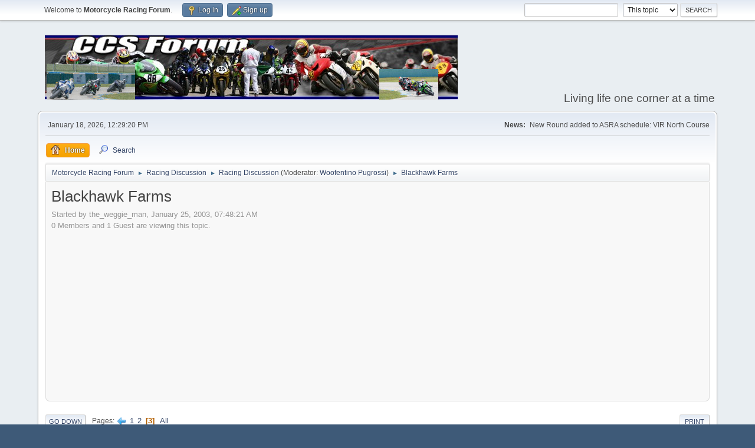

--- FILE ---
content_type: text/html; charset=UTF-8
request_url: https://www.ccsforum.com/index.php?topic=1531.25
body_size: 26926
content:
<!DOCTYPE html>
<html lang="en-US">
<head>
	<meta charset="UTF-8">
	<link rel="stylesheet" href="https://www.ccsforum.com/Themes/default/css/minified_2b1c7875f8ec6f51dbfbfe041f3dfbd8.css?smf216_1751025853">
	<style>
	.signature img { max-width: 640px; max-height: 100px; }
	
	img.avatar { max-width: 100px !important; max-height: 100px !important; }
	
	.postarea .bbc_img, .list_posts .bbc_img, .post .inner .bbc_img, form#reported_posts .bbc_img, #preview_body .bbc_img { max-width: min(100%,1920px); }
	
	.postarea .bbc_img, .list_posts .bbc_img, .post .inner .bbc_img, form#reported_posts .bbc_img, #preview_body .bbc_img { max-height: 1080px; }
	
	</style>
	<script>
		var smf_theme_url = "https://www.ccsforum.com/Themes/default";
		var smf_default_theme_url = "https://www.ccsforum.com/Themes/default";
		var smf_images_url = "https://www.ccsforum.com/Themes/default/images";
		var smf_smileys_url = "https://www.ccsforum.com/Smileys";
		var smf_smiley_sets = "default,classic,newsmilies,aaron,akyhne,fugue,alienine";
		var smf_smiley_sets_default = "newsmilies";
		var smf_avatars_url = "https://www.ccsforum.com/avatars";
		var smf_scripturl = "https://www.ccsforum.com/index.php?PHPSESSID=ocipjgl9r26m8jgfb929nmlptb&amp;";
		var smf_iso_case_folding = false;
		var smf_charset = "UTF-8";
		var smf_session_id = "3c801e0c3152deb6512857b33ea50d02";
		var smf_session_var = "c34da3f";
		var smf_member_id = 0;
		var ajax_notification_text = 'Loading...';
		var help_popup_heading_text = 'A little lost? Let me explain:';
		var banned_text = 'Sorry Guest, you are banned from using this forum!';
		var smf_txt_expand = 'Expand';
		var smf_txt_shrink = 'Shrink';
		var smf_collapseAlt = 'Hide';
		var smf_expandAlt = 'Show';
		var smf_quote_expand = false;
		var allow_xhjr_credentials = false;
	</script>
	<script src="https://ajax.googleapis.com/ajax/libs/jquery/3.6.3/jquery.min.js"></script>
	<script src="https://www.ccsforum.com/Themes/default/scripts/jquery.sceditor.bbcode.min.js?smf216_1751025853"></script>
	<script src="https://www.ccsforum.com/Themes/default/scripts/minified_d08360ce28ccc90eb389c0ad527a71c8.js?smf216_1751025853"></script>
	<script src="https://www.ccsforum.com/Themes/default/scripts/minified_2d3bcc8784149ffad9bbc313f1779283.js?smf216_1751025853" defer></script>
	<script>
		var smf_smileys_url = 'https://www.ccsforum.com/Smileys/newsmilies';
		var bbc_quote_from = 'Quote from';
		var bbc_quote = 'Quote';
		var bbc_search_on = 'on';
	var smf_you_sure ='Are you sure you want to do this?';
	</script>
	<title>Blackhawk Farms - Page 3</title>
	<meta name="viewport" content="width=device-width, initial-scale=1">
	<meta property="og:site_name" content="Motorcycle Racing Forum">
	<meta property="og:title" content="Blackhawk Farms - Page 3">
	<meta name="keywords" content="Motorcycle Racing">
	<meta property="og:url" content="https://www.ccsforum.com/index.php?PHPSESSID=ocipjgl9r26m8jgfb929nmlptb&amp;topic=1531.0;all">
	<meta property="og:description" content="Blackhawk Farms - Page 3">
	<meta name="description" content="Blackhawk Farms - Page 3">
	<meta name="theme-color" content="#557EA0">
	<meta name="robots" content="noindex">
	<link rel="canonical" href="https://www.ccsforum.com/index.php?topic=1531.0;all">
	<link rel="help" href="https://www.ccsforum.com/index.php?PHPSESSID=ocipjgl9r26m8jgfb929nmlptb&amp;action=help">
	<link rel="contents" href="https://www.ccsforum.com/index.php?PHPSESSID=ocipjgl9r26m8jgfb929nmlptb&amp;">
	<link rel="search" href="https://www.ccsforum.com/index.php?PHPSESSID=ocipjgl9r26m8jgfb929nmlptb&amp;action=search">
	<link rel="alternate" type="application/rss+xml" title="Motorcycle Racing Forum - RSS" href="https://www.ccsforum.com/index.php?PHPSESSID=ocipjgl9r26m8jgfb929nmlptb&amp;action=.xml;type=rss2;board=1">
	<link rel="alternate" type="application/atom+xml" title="Motorcycle Racing Forum - Atom" href="https://www.ccsforum.com/index.php?PHPSESSID=ocipjgl9r26m8jgfb929nmlptb&amp;action=.xml;type=atom;board=1">
	<link rel="prev" href="https://www.ccsforum.com/index.php?PHPSESSID=ocipjgl9r26m8jgfb929nmlptb&amp;topic=1531.12">
	<link rel="index" href="https://www.ccsforum.com/index.php?PHPSESSID=ocipjgl9r26m8jgfb929nmlptb&amp;board=1.0">
		<script async src="https://www.googletagmanager.com/gtag/js?id= 'G-6X5K7BFPD3'"></script>
		<script>
			window.dataLayer = window.dataLayer || [];
			function gtag(){dataLayer.push(arguments);}
			gtag('js', new Date());

			gtag('config',  'G-6X5K7BFPD3');
		</script><style>.vv_special { display:none; }</style>
</head>
<body id="chrome" class="action_messageindex board_1">
<div id="footerfix">
	<div id="top_section">
		<div class="inner_wrap">
			<ul class="floatleft" id="top_info">
				<li class="welcome">
					Welcome to <strong>Motorcycle Racing Forum</strong>.
				</li>
				<li class="button_login">
					<a href="https://www.ccsforum.com/index.php?PHPSESSID=ocipjgl9r26m8jgfb929nmlptb&amp;action=login" class="open" onclick="return reqOverlayDiv(this.href, 'Log in', 'login');">
						<span class="main_icons login"></span>
						<span class="textmenu">Log in</span>
					</a>
				</li>
				<li class="button_signup">
					<a href="https://www.ccsforum.com/index.php?PHPSESSID=ocipjgl9r26m8jgfb929nmlptb&amp;action=signup" class="open">
						<span class="main_icons regcenter"></span>
						<span class="textmenu">Sign up</span>
					</a>
				</li>
			</ul>
			<form id="search_form" class="floatright" action="https://www.ccsforum.com/index.php?PHPSESSID=ocipjgl9r26m8jgfb929nmlptb&amp;action=search2" method="post" accept-charset="UTF-8">
				<input type="search" name="search" value="">&nbsp;
				<select name="search_selection">
					<option value="all">Entire forum </option>
					<option value="topic" selected>This topic</option>
					<option value="board">This board</option>
				</select>
				<input type="hidden" name="sd_topic" value="1531">
				<input type="submit" name="search2" value="Search" class="button">
				<input type="hidden" name="advanced" value="0">
			</form>
		</div><!-- .inner_wrap -->
	</div><!-- #top_section -->
	<div id="header">
		<h1 class="forumtitle">
			<a id="top" href="https://www.ccsforum.com/index.php?PHPSESSID=ocipjgl9r26m8jgfb929nmlptb&amp;"><img src="http://www.ccsforum.com/pics/logo.jpg" alt="Motorcycle Racing Forum"></a>
		</h1>
		<div id="siteslogan">Living life one corner at a time</div>
	</div>
	<div id="wrapper">
		<div id="upper_section">
			<div id="inner_section">
				<div id="inner_wrap" class="hide_720">
					<div class="user">
						<time datetime="2026-01-18T17:29:20Z">January 18, 2026, 12:29:20 PM</time>
					</div>
					<div class="news">
						<h2>News: </h2>
						<p>New Round added to ASRA schedule: VIR North Course</p>
					</div>
				</div>
				<a class="mobile_user_menu">
					<span class="menu_icon"></span>
					<span class="text_menu">Main Menu</span>
				</a>
				<div id="main_menu">
					<div id="mobile_user_menu" class="popup_container">
						<div class="popup_window description">
							<div class="popup_heading">Main Menu
								<a href="javascript:void(0);" class="main_icons hide_popup"></a>
							</div>
							
					<ul class="dropmenu menu_nav">
						<li class="button_home">
							<a class="active" href="https://www.ccsforum.com/index.php?PHPSESSID=ocipjgl9r26m8jgfb929nmlptb&amp;">
								<span class="main_icons home"></span><span class="textmenu">Home</span>
							</a>
						</li>
						<li class="button_search">
							<a href="https://www.ccsforum.com/index.php?PHPSESSID=ocipjgl9r26m8jgfb929nmlptb&amp;action=search">
								<span class="main_icons search"></span><span class="textmenu">Search</span>
							</a>
						</li>
					</ul><!-- .menu_nav -->
						</div>
					</div>
				</div>
				<div class="navigate_section">
					<ul>
						<li>
							<a href="https://www.ccsforum.com/index.php?PHPSESSID=ocipjgl9r26m8jgfb929nmlptb&amp;"><span>Motorcycle Racing Forum</span></a>
						</li>
						<li>
							<span class="dividers"> &#9658; </span>
							<a href="https://www.ccsforum.com/index.php?PHPSESSID=ocipjgl9r26m8jgfb929nmlptb&amp;#c1"><span>Racing Discussion</span></a>
						</li>
						<li>
							<span class="dividers"> &#9658; </span>
							<a href="https://www.ccsforum.com/index.php?PHPSESSID=ocipjgl9r26m8jgfb929nmlptb&amp;board=1.0"><span>Racing Discussion</span></a> <span class="board_moderators">(Moderator: <a href="https://www.ccsforum.com/index.php?PHPSESSID=ocipjgl9r26m8jgfb929nmlptb&amp;action=profile;u=127" title="Board Moderator">Woofentino Pugrossi</a>)</span>
						</li>
						<li class="last">
							<span class="dividers"> &#9658; </span>
							<a href="https://www.ccsforum.com/index.php?PHPSESSID=ocipjgl9r26m8jgfb929nmlptb&amp;topic=1531.0"><span>Blackhawk Farms</span></a>
						</li>
					</ul>
				</div><!-- .navigate_section -->
			</div><!-- #inner_section -->
		</div><!-- #upper_section -->
		<div id="content_section">
			<div id="main_content_section"><script async src="https://pagead2.googlesyndication.com/pagead/js/adsbygoogle.js?client=ca-pub-2761453148911389"
     crossorigin="anonymous"></script>
		<div id="display_head" class="information">
			<h2 class="display_title">
				<span id="top_subject">Blackhawk Farms</span>
			</h2>
			<p>Started by the_weggie_man, January 25, 2003, 07:48:21 AM</p>
			<span class="nextlinks floatright"></span>
			<p>0 Members and 1 Guest are viewing this topic.
			</p><script async src="https://pagead2.googlesyndication.com/pagead/js/adsbygoogle.js?client=ca-pub-2761453148911389"
     crossorigin="anonymous"></script>
<!-- CCS links ad horizontal responsive [previously link ad unit] -->
<ins class="adsbygoogle"
     style="display:block"
     data-ad-client="ca-pub-2761453148911389"
     data-ad-slot="3892891244"
     data-ad-format="auto"
     data-full-width-responsive="true"></ins>
<script>
     (adsbygoogle = window.adsbygoogle || []).push({});
</script>
		</div><!-- #display_head -->
		
		<div class="pagesection top">
			
		<div class="buttonlist floatright">
			
				<a class="button button_strip_print" href="https://www.ccsforum.com/index.php?PHPSESSID=ocipjgl9r26m8jgfb929nmlptb&amp;action=printpage;topic=1531.0"  rel="nofollow">Print</a>
		</div>
			 
			<div class="pagelinks floatleft">
				<a href="#bot" class="button">Go Down</a>
				<span class="pages">Pages</span><a class="nav_page" href="https://www.ccsforum.com/index.php?PHPSESSID=ocipjgl9r26m8jgfb929nmlptb&amp;topic=1531.12"><span class="main_icons previous_page"></span></a> <a class="nav_page" href="https://www.ccsforum.com/index.php?PHPSESSID=ocipjgl9r26m8jgfb929nmlptb&amp;topic=1531.0">1</a> <a class="nav_page" href="https://www.ccsforum.com/index.php?PHPSESSID=ocipjgl9r26m8jgfb929nmlptb&amp;topic=1531.12">2</a> <span class="current_page">3</span> <a class="nav_page" href="https://www.ccsforum.com/index.php?PHPSESSID=ocipjgl9r26m8jgfb929nmlptb&amp;topic=1531.0;all">All</a> 
			</div>
		<div class="mobile_buttons floatright">
			<a class="button mobile_act">User actions</a>
			
		</div>
		</div>
		<div id="forumposts">
			<form action="https://www.ccsforum.com/index.php?PHPSESSID=ocipjgl9r26m8jgfb929nmlptb&amp;action=quickmod2;topic=1531.24" method="post" accept-charset="UTF-8" name="quickModForm" id="quickModForm" onsubmit="return oQuickModify.bInEditMode ? oQuickModify.modifySave('3c801e0c3152deb6512857b33ea50d02', 'c34da3f') : false">
				<div class="windowbg" id="msg14170">
					
					<div class="post_wrapper">
						<div class="poster">
							<h4>
								SliderPhoto
							</h4>
							<ul class="user_info">
								<li class="membergroup">Guest</li>
								<li class="poster_ip">Logged</li>
							</ul>
						</div><!-- .poster -->
						<div class="postarea">
							<div class="keyinfo">
								<div id="subject_14170" class="subject_title">
									<a href="https://www.ccsforum.com/index.php?PHPSESSID=ocipjgl9r26m8jgfb929nmlptb&amp;msg=14170" rel="nofollow">Re: Blackhawk Farms</a>
								</div>
								<span class="page_number floatright">#24</span>
								<div class="postinfo">
									<span class="messageicon"  style="position: absolute; z-index: -1;">
										<img src="https://www.ccsforum.com/Themes/default/images/post/xx.png" alt="">
									</span>
									<a href="https://www.ccsforum.com/index.php?PHPSESSID=ocipjgl9r26m8jgfb929nmlptb&amp;msg=14170" rel="nofollow" title="Reply #24 - Re: Blackhawk Farms" class="smalltext">February 05, 2003, 07:56:29 PM</a>
									<span class="spacer"></span>
									<span class="smalltext modified floatright" id="modified_14170">
									</span>
								</div>
								<div id="msg_14170_quick_mod"></div>
							</div><!-- .keyinfo -->
							<div class="post">
								<div class="inner" data-msgid="14170" id="msg_14170">
									<blockquote class="bbc_standard_quote"><cite>Quote</cite>You'll have to pay a gate fee for the CCS date.<br></blockquote><br>Dave, are you sure about that? I think there is a gate fee on weekends but not at their track days during the week--a non race/spectator event.
								</div>
							</div><!-- .post -->
							<div class="under_message">
								<ul class="floatleft">
								</ul>
							</div><!-- .under_message -->
						</div><!-- .postarea -->
						<div class="moderatorbar">
						</div><!-- .moderatorbar -->
					</div><!-- .post_wrapper -->
				</div><!-- $message[css_class] -->
				<hr class="post_separator">
				<div class="windowbg" id="msg14190">
					
					
					<div class="post_wrapper">
						<div class="poster">
							<h4>
								<a href="https://www.ccsforum.com/index.php?PHPSESSID=ocipjgl9r26m8jgfb929nmlptb&amp;action=profile;u=193" title="View the profile of Super Dave">Super Dave</a>
							</h4>
							<ul class="user_info">
								<li class="title">I hate salad...</li>
								<li class="avatar">
									<a href="https://www.ccsforum.com/index.php?PHPSESSID=ocipjgl9r26m8jgfb929nmlptb&amp;action=profile;u=193"><img class="avatar" src="https://www.ccsforum.com/avatars/Actors/Bruce_Campbell.jpg" alt=""></a>
								</li>
								<li class="icons"><img src="https://www.ccsforum.com/Themes/default/images/membericons/icon.png" alt="*"><img src="https://www.ccsforum.com/Themes/default/images/membericons/icon.png" alt="*"><img src="https://www.ccsforum.com/Themes/default/images/membericons/icon.png" alt="*"><img src="https://www.ccsforum.com/Themes/default/images/membericons/icon.png" alt="*"><img src="https://www.ccsforum.com/Themes/default/images/membericons/icon.png" alt="*"><img src="https://www.ccsforum.com/Themes/default/images/membericons/icon.png" alt="*"></li>
								<li class="postgroup">More than 1,000 posts</li>
								<li class="postcount">Posts: 11,418</li>
								<li class="blurb">I&#39;m the ghost with the most...</li>
								<li class="custom cust_loca">Location: WI</li>
								<li class="poster_ip">Logged</li>
							</ul>
						</div><!-- .poster -->
						<div class="postarea">
							<div class="keyinfo">
								<div id="subject_14190" class="subject_title">
									<a href="https://www.ccsforum.com/index.php?PHPSESSID=ocipjgl9r26m8jgfb929nmlptb&amp;msg=14190" rel="nofollow">Re: Blackhawk Farms</a>
								</div>
								<span class="page_number floatright">#25</span>
								<div class="postinfo">
									<span class="messageicon"  style="position: absolute; z-index: -1;">
										<img src="https://www.ccsforum.com/Themes/default/images/post/xx.png" alt="">
									</span>
									<a href="https://www.ccsforum.com/index.php?PHPSESSID=ocipjgl9r26m8jgfb929nmlptb&amp;msg=14190" rel="nofollow" title="Reply #25 - Re: Blackhawk Farms" class="smalltext">February 06, 2003, 03:48:23 AM</a>
									<span class="spacer"></span>
									<span class="smalltext modified floatright" id="modified_14190">
									</span>
								</div>
								<div id="msg_14190_quick_mod"></div>
							</div><!-- .keyinfo -->
							<div class="post">
								<div class="inner" data-msgid="14190" id="msg_14190">
									Yes, $5 per person...
								</div>
							</div><!-- .post -->
							<div class="under_message">
								<ul class="floatleft">
								</ul>
							</div><!-- .under_message -->
						</div><!-- .postarea -->
						<div class="moderatorbar">
							<div class="signature" id="msg_14190_signature">
								Super Dave
							</div>
						</div><!-- .moderatorbar -->
					</div><!-- .post_wrapper -->
				</div><!-- $message[css_class] -->
				<hr class="post_separator">
				<div class="windowbg" id="msg14196">
					
					
					<div class="post_wrapper">
						<div class="poster">
							<h4>
								SliderPhoto
							</h4>
							<ul class="user_info">
								<li class="membergroup">Guest</li>
								<li class="poster_ip">Logged</li>
							</ul>
						</div><!-- .poster -->
						<div class="postarea">
							<div class="keyinfo">
								<div id="subject_14196" class="subject_title">
									<a href="https://www.ccsforum.com/index.php?PHPSESSID=ocipjgl9r26m8jgfb929nmlptb&amp;msg=14196" rel="nofollow">Re: Blackhawk Farms</a>
								</div>
								<span class="page_number floatright">#26</span>
								<div class="postinfo">
									<span class="messageicon"  style="position: absolute; z-index: -1;">
										<img src="https://www.ccsforum.com/Themes/default/images/post/xx.png" alt="">
									</span>
									<a href="https://www.ccsforum.com/index.php?PHPSESSID=ocipjgl9r26m8jgfb929nmlptb&amp;msg=14196" rel="nofollow" title="Reply #26 - Re: Blackhawk Farms" class="smalltext">February 06, 2003, 04:34:32 AM</a>
									<span class="spacer"></span>
									<span class="smalltext modified floatright mvisible" id="modified_14196"><span class="lastedit">Last Edit</span>: February 06, 2003, 04:34:56 AM by SliderPhoto
									</span>
								</div>
								<div id="msg_14196_quick_mod"></div>
							</div><!-- .keyinfo -->
							<div class="post">
								<div class="inner" data-msgid="14196" id="msg_14196">
									<blockquote class="bbc_standard_quote"><cite>Quote</cite>Yes, $5 per person...</blockquote><br>LOL! Well, they really know how to pack a track day. &nbsp;::)<br>
								</div>
							</div><!-- .post -->
							<div class="under_message">
								<ul class="floatleft">
								</ul>
							</div><!-- .under_message -->
						</div><!-- .postarea -->
						<div class="moderatorbar">
						</div><!-- .moderatorbar -->
					</div><!-- .post_wrapper -->
				</div><!-- $message[css_class] -->
				<hr class="post_separator">
				<div class="windowbg">
					
					<div align="center"><script async src="https://pagead2.googlesyndication.com/pagead/js/adsbygoogle.js?client=ca-pub-2761453148911389"
     crossorigin="anonymous"></script>
<!-- CCS links ad horizontal responsive [previously link ad unit] -->
<ins class="adsbygoogle"
     style="display:block"
     data-ad-client="ca-pub-2761453148911389"
     data-ad-slot="3892891244"
     data-ad-format="auto"
     data-full-width-responsive="true"></ins>
<script>
     (adsbygoogle = window.adsbygoogle || []).push({});
</script></div>
	
					
				</div>
				<hr class="post_separator" />
			
			</form>
		</div><!-- #forumposts -->
		<div class="pagesection">
			
		<div class="buttonlist floatright">
			
				<a class="button button_strip_print" href="https://www.ccsforum.com/index.php?PHPSESSID=ocipjgl9r26m8jgfb929nmlptb&amp;action=printpage;topic=1531.0"  rel="nofollow">Print</a>
		</div>
			 
			<div class="pagelinks floatleft">
				<a href="#main_content_section" class="button" id="bot">Go Up</a>
				<span class="pages">Pages</span><a class="nav_page" href="https://www.ccsforum.com/index.php?PHPSESSID=ocipjgl9r26m8jgfb929nmlptb&amp;topic=1531.12"><span class="main_icons previous_page"></span></a> <a class="nav_page" href="https://www.ccsforum.com/index.php?PHPSESSID=ocipjgl9r26m8jgfb929nmlptb&amp;topic=1531.0">1</a> <a class="nav_page" href="https://www.ccsforum.com/index.php?PHPSESSID=ocipjgl9r26m8jgfb929nmlptb&amp;topic=1531.12">2</a> <span class="current_page">3</span> <a class="nav_page" href="https://www.ccsforum.com/index.php?PHPSESSID=ocipjgl9r26m8jgfb929nmlptb&amp;topic=1531.0;all">All</a> 
			</div>
		<div class="mobile_buttons floatright">
			<a class="button mobile_act">User actions</a>
			
		</div>
		</div>
				<div class="navigate_section">
					<ul>
						<li>
							<a href="https://www.ccsforum.com/index.php?PHPSESSID=ocipjgl9r26m8jgfb929nmlptb&amp;"><span>Motorcycle Racing Forum</span></a>
						</li>
						<li>
							<span class="dividers"> &#9658; </span>
							<a href="https://www.ccsforum.com/index.php?PHPSESSID=ocipjgl9r26m8jgfb929nmlptb&amp;#c1"><span>Racing Discussion</span></a>
						</li>
						<li>
							<span class="dividers"> &#9658; </span>
							<a href="https://www.ccsforum.com/index.php?PHPSESSID=ocipjgl9r26m8jgfb929nmlptb&amp;board=1.0"><span>Racing Discussion</span></a> <span class="board_moderators">(Moderator: <a href="https://www.ccsforum.com/index.php?PHPSESSID=ocipjgl9r26m8jgfb929nmlptb&amp;action=profile;u=127" title="Board Moderator">Woofentino Pugrossi</a>)</span>
						</li>
						<li class="last">
							<span class="dividers"> &#9658; </span>
							<a href="https://www.ccsforum.com/index.php?PHPSESSID=ocipjgl9r26m8jgfb929nmlptb&amp;topic=1531.0"><span>Blackhawk Farms</span></a>
						</li>
					</ul>
				</div><!-- .navigate_section -->
		<div id="moderationbuttons">
			
		</div>
		<div id="display_jump_to"></div>
		<div id="mobile_action" class="popup_container">
			<div class="popup_window description">
				<div class="popup_heading">
					User actions
					<a href="javascript:void(0);" class="main_icons hide_popup"></a>
				</div>
				
		<div class="buttonlist">
			
				<a class="button button_strip_print" href="https://www.ccsforum.com/index.php?PHPSESSID=ocipjgl9r26m8jgfb929nmlptb&amp;action=printpage;topic=1531.0"  rel="nofollow">Print</a>
		</div>
			</div>
		</div>
		<script>
			if ('XMLHttpRequest' in window)
			{
				var oQuickModify = new QuickModify({
					sScriptUrl: smf_scripturl,
					sClassName: 'quick_edit',
					bShowModify: true,
					iTopicId: 1531,
					sTemplateBodyEdit: '\n\t\t\t\t\t\t<div id="quick_edit_body_container">\n\t\t\t\t\t\t\t<div id="error_box" class="error"><' + '/div>\n\t\t\t\t\t\t\t<textarea class="editor" name="message" rows="12" tabindex="1">%body%<' + '/textarea><br>\n\t\t\t\t\t\t\t<input type="hidden" name="c34da3f" value="3c801e0c3152deb6512857b33ea50d02">\n\t\t\t\t\t\t\t<input type="hidden" name="topic" value="1531">\n\t\t\t\t\t\t\t<input type="hidden" name="msg" value="%msg_id%">\n\t\t\t\t\t\t\t<div class="righttext quickModifyMargin">\n\t\t\t\t\t\t\t\t<input type="submit" name="post" value="Save" tabindex="2" onclick="return oQuickModify.modifySave(\'3c801e0c3152deb6512857b33ea50d02\', \'c34da3f\');" accesskey="s" class="button"> <input type="submit" name="cancel" value="Cancel" tabindex="3" onclick="return oQuickModify.modifyCancel();" class="button">\n\t\t\t\t\t\t\t<' + '/div>\n\t\t\t\t\t\t<' + '/div>',
					sTemplateSubjectEdit: '<input type="text" name="subject" value="%subject%" size="80" maxlength="80" tabindex="4">',
					sTemplateBodyNormal: '%body%',
					sTemplateSubjectNormal: '<a hr'+'ef="' + smf_scripturl + '?topic=1531.msg%msg_id%#msg%msg_id%" rel="nofollow">%subject%<' + '/a>',
					sTemplateTopSubject: '%subject%',
					sTemplateReasonEdit: 'Reason for editing: <input type="text" name="modify_reason" value="%modify_reason%" size="80" maxlength="80" tabindex="5" class="quickModifyMargin">',
					sTemplateReasonNormal: '%modify_text',
					sErrorBorderStyle: '1px solid red'
				});

				aJumpTo[aJumpTo.length] = new JumpTo({
					sContainerId: "display_jump_to",
					sJumpToTemplate: "<label class=\"smalltext jump_to\" for=\"%select_id%\">Jump to<" + "/label> %dropdown_list%",
					iCurBoardId: 1,
					iCurBoardChildLevel: 0,
					sCurBoardName: "Racing Discussion",
					sBoardChildLevelIndicator: "==",
					sBoardPrefix: "=> ",
					sCatSeparator: "-----------------------------",
					sCatPrefix: "",
					sGoButtonLabel: "Go"
				});

				aIconLists[aIconLists.length] = new IconList({
					sBackReference: "aIconLists[" + aIconLists.length + "]",
					sIconIdPrefix: "msg_icon_",
					sScriptUrl: smf_scripturl,
					bShowModify: true,
					iBoardId: 1,
					iTopicId: 1531,
					sSessionId: smf_session_id,
					sSessionVar: smf_session_var,
					sLabelIconList: "Message icon",
					sBoxBackground: "transparent",
					sBoxBackgroundHover: "#ffffff",
					iBoxBorderWidthHover: 1,
					sBoxBorderColorHover: "#adadad" ,
					sContainerBackground: "#ffffff",
					sContainerBorder: "1px solid #adadad",
					sItemBorder: "1px solid #ffffff",
					sItemBorderHover: "1px dotted gray",
					sItemBackground: "transparent",
					sItemBackgroundHover: "#e0e0f0"
				});
			}
		</script><script async src="https://pagead2.googlesyndication.com/pagead/js/adsbygoogle.js?client=ca-pub-2761453148911389"
     crossorigin="anonymous"></script>
<!-- CCS links ad horizontal responsive [previously link ad unit] -->
<ins class="adsbygoogle"
     style="display:block"
     data-ad-client="ca-pub-2761453148911389"
     data-ad-slot="3892891244"
     data-ad-format="auto"
     data-full-width-responsive="true"></ins>
<script>
     (adsbygoogle = window.adsbygoogle || []).push({});
</script>
			</div><!-- #main_content_section -->
		</div><!-- #content_section -->
	</div><!-- #wrapper -->
</div><!-- #footerfix -->
	<div id="footer">
		<div class="inner_wrap">
		<ul>
			<li class="floatright"><a href="https://www.ccsforum.com/index.php?PHPSESSID=ocipjgl9r26m8jgfb929nmlptb&amp;action=help">Help</a> | <a href="https://www.ccsforum.com/index.php?PHPSESSID=ocipjgl9r26m8jgfb929nmlptb&amp;action=agreement">Terms and Rules</a> | <a href="#top_section">Go Up &#9650;</a></li>
			<li class="copyright"><a href="https://www.ccsforum.com/index.php?PHPSESSID=ocipjgl9r26m8jgfb929nmlptb&amp;action=credits" title="License" target="_blank" rel="noopener">SMF 2.1.6 &copy; 2025</a>, <a href="https://www.simplemachines.org" title="Simple Machines" target="_blank" class="new_win">Simple Machines</a><br /><span class="smalltext"><a href="http://www.smfads.com" target="_blank">SMFAds</a> for <a href="https://www.createaforum.com" title="Forum Hosting" target="_blank">Free Forums</a></span><br /><a href="https://www.createaforum.com" target="_blank">Simple Audio Video Embedder</a></li>
		</ul>
		</div>
	</div><!-- #footer -->
<script>
window.addEventListener("DOMContentLoaded", function() {
	function triggerCron()
	{
		$.get('https://www.ccsforum.com' + "/cron.php?ts=1768757355");
	}
	window.setTimeout(triggerCron, 1);
		$.sceditor.locale["en"] = {
			"Width (optional):": "Width (optional):",
			"Height (optional):": "Height (optional):",
			"Insert": "Insert",
			"Description (optional):": "Description (optional)",
			"Rows:": "Rows:",
			"Cols:": "Cols:",
			"URL:": "URL:",
			"E-mail:": "E-mail:",
			"Video URL:": "Video URL:",
			"More": "More",
			"Close": "Close",
			dateFormat: "month/day/year"
		};
});
</script>
</body>
</html>

--- FILE ---
content_type: text/html; charset=utf-8
request_url: https://www.google.com/recaptcha/api2/aframe
body_size: 266
content:
<!DOCTYPE HTML><html><head><meta http-equiv="content-type" content="text/html; charset=UTF-8"></head><body><script nonce="0Q_dfvDuOfcKMMrJcAyhTQ">/** Anti-fraud and anti-abuse applications only. See google.com/recaptcha */ try{var clients={'sodar':'https://pagead2.googlesyndication.com/pagead/sodar?'};window.addEventListener("message",function(a){try{if(a.source===window.parent){var b=JSON.parse(a.data);var c=clients[b['id']];if(c){var d=document.createElement('img');d.src=c+b['params']+'&rc='+(localStorage.getItem("rc::a")?sessionStorage.getItem("rc::b"):"");window.document.body.appendChild(d);sessionStorage.setItem("rc::e",parseInt(sessionStorage.getItem("rc::e")||0)+1);localStorage.setItem("rc::h",'1768757362645');}}}catch(b){}});window.parent.postMessage("_grecaptcha_ready", "*");}catch(b){}</script></body></html>